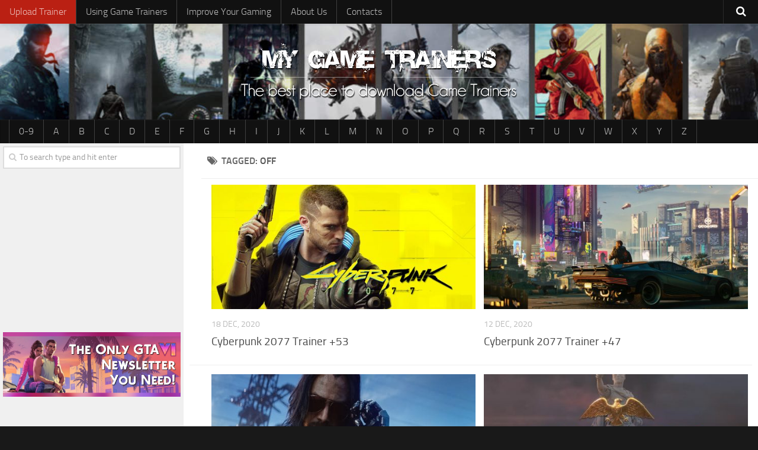

--- FILE ---
content_type: text/html; charset=UTF-8
request_url: https://www.mygametrainers.com/tag/off/
body_size: 9837
content:
<!DOCTYPE html> 
<html class="no-js" lang="en-US">

<head>
	
<!-- Google tag (gtag.js) -->
<script async src="https://www.googletagmanager.com/gtag/js?id=G-2H2CPB00NP"></script>
<script>
  window.dataLayer = window.dataLayer || [];
  function gtag(){dataLayer.push(arguments);}
  gtag('js', new Date());

  gtag('config', 'G-2H2CPB00NP');
</script>

	<meta charset="UTF-8">
	<meta name="viewport" content="width=device-width, initial-scale=1.0">

	<title>OFF Archives - Game Trainers | PC Trainers</title>

	<link rel="pingback" href="https://www.mygametrainers.com/xmlrpc.php">
	
	<script>document.documentElement.className = document.documentElement.className.replace("no-js","js");</script>

<!-- This site is optimized with the Yoast SEO plugin v12.4 - https://yoast.com/wordpress/plugins/seo/ -->
<meta name="robots" content="max-snippet:-1, max-image-preview:large, max-video-preview:-1"/>
<link rel="canonical" href="https://www.mygametrainers.com/tag/off/" />
<link rel="next" href="https://www.mygametrainers.com/tag/off/page/2/" />
<meta property="og:locale" content="en_US" />
<meta property="og:type" content="object" />
<meta property="og:title" content="OFF Archives - Game Trainers | PC Trainers" />
<meta property="og:url" content="https://www.mygametrainers.com/tag/off/" />
<meta property="og:site_name" content="Game Trainers | PC Trainers" />
<meta name="twitter:card" content="summary_large_image" />
<meta name="twitter:title" content="OFF Archives - Game Trainers | PC Trainers" />
<script type='application/ld+json' class='yoast-schema-graph yoast-schema-graph--main'>{"@context":"https://schema.org","@graph":[{"@type":"WebSite","@id":"https://www.mygametrainers.com/#website","url":"https://www.mygametrainers.com/","name":"Game Trainers | PC Trainers","potentialAction":{"@type":"SearchAction","target":"https://www.mygametrainers.com/?s={search_term_string}","query-input":"required name=search_term_string"}},{"@type":"CollectionPage","@id":"https://www.mygametrainers.com/tag/off/#webpage","url":"https://www.mygametrainers.com/tag/off/","inLanguage":"en-US","name":"OFF Archives - Game Trainers | PC Trainers","isPartOf":{"@id":"https://www.mygametrainers.com/#website"}}]}</script>
<!-- / Yoast SEO plugin. -->

<link href='https://fonts.gstatic.com' crossorigin rel='preconnect' />
<link rel="alternate" type="application/rss+xml" title="Game Trainers | PC Trainers &raquo; Feed" href="https://www.mygametrainers.com/feed/" />
<link rel="alternate" type="application/rss+xml" title="Game Trainers | PC Trainers &raquo; Comments Feed" href="https://www.mygametrainers.com/comments/feed/" />
<link rel="alternate" type="application/rss+xml" title="Game Trainers | PC Trainers &raquo; OFF Tag Feed" href="https://www.mygametrainers.com/tag/off/feed/" />
<style type="text/css">
img.wp-smiley,
img.emoji {
	display: inline !important;
	border: none !important;
	box-shadow: none !important;
	height: 1em !important;
	width: 1em !important;
	margin: 0 .07em !important;
	vertical-align: -0.1em !important;
	background: none !important;
	padding: 0 !important;
}
</style>
<link rel='stylesheet' id='wpfb-css'  href='//www.mygametrainers.com/wp-content/plugins/wp-filebase/wp-filebase.css?t=1597075589&#038;ver=3.4.4' type='text/css' media='all' />
<link rel='stylesheet' id='style-css'  href='https://www.mygametrainers.com/wp-content/themes/mygametrainers/style.css?ver=4.9.28' type='text/css' media='all' />
<link rel='stylesheet' id='responsive-css'  href='https://www.mygametrainers.com/wp-content/themes/mygametrainers/responsive.css?ver=4.9.28' type='text/css' media='all' />
<link rel='stylesheet' id='font-awesome-css'  href='https://www.mygametrainers.com/wp-content/themes/mygametrainers/fonts/font-awesome.min.css?ver=4.9.28' type='text/css' media='all' />
<link rel='stylesheet' id='tablepress-default-css'  href='https://www.mygametrainers.com/wp-content/plugins/tablepress/css/default.min.css?ver=1.9.2' type='text/css' media='all' />
<link rel='stylesheet' id='sedlex_styles-css'  href='https://www.mygametrainers.com/wp-content/sedlex/inline_styles/693eb934fdaa7aaddde159e6355013f1317a08b4.css?ver=20260123' type='text/css' media='all' />
<script type='text/javascript' src='https://www.mygametrainers.com/wp-includes/js/jquery/jquery.js?ver=1.12.4'></script>
<script type='text/javascript' src='https://www.mygametrainers.com/wp-includes/js/jquery/jquery-migrate.min.js?ver=1.4.1'></script>
<script type='text/javascript' src='https://www.mygametrainers.com/wp-content/themes/mygametrainers/js/jquery.flexslider.min.js?ver=4.9.28'></script>
<script type='text/javascript' src='https://www.mygametrainers.com/wp-content/sedlex/inline_scripts/4139b9ad7b935834d8d31961702681728a5a530a.js?ver=20260123'></script>
<link rel='https://api.w.org/' href='https://www.mygametrainers.com/wp-json/' />
<link rel="EditURI" type="application/rsd+xml" title="RSD" href="https://www.mygametrainers.com/xmlrpc.php?rsd" />
<link rel="wlwmanifest" type="application/wlwmanifest+xml" href="https://www.mygametrainers.com/wp-includes/wlwmanifest.xml" /> 
<meta name="generator" content="WordPress 4.9.28" />
<!--[if lt IE 9]>
<script src="https://www.mygametrainers.com/wp-content/themes/mygametrainers/js/ie/html5.js"></script>
<script src="https://www.mygametrainers.com/wp-content/themes/mygametrainers/js/ie/selectivizr.js"></script>
<![endif]-->
<style type="text/css">
/* Dynamic CSS: For no styles in head, copy and put the css below in your child theme's style.css, disable dynamic styles */
.boxed #wrapper, .container-inner { max-width: 1600px; }

::selection { background-color: #2b2b2b; }
::-moz-selection { background-color: #2b2b2b; }

a,
.themeform label .required,
#flexslider-featured .flex-direction-nav .flex-next:hover,
#flexslider-featured .flex-direction-nav .flex-prev:hover,
.post-hover:hover .post-title a,
.post-title a:hover,
.s1 .post-nav li a:hover i,
.content .post-nav li a:hover i,
.post-related a:hover,
.s1 .widget_rss ul li a,
#footer .widget_rss ul li a,
.s1 .widget_calendar a,
#footer .widget_calendar a,
.s1 .alx-tab .tab-item-category a,
.s1 .alx-posts .post-item-category a,
.s1 .alx-tab li:hover .tab-item-title a,
.s1 .alx-tab li:hover .tab-item-comment a,
.s1 .alx-posts li:hover .post-item-title a,
#footer .alx-tab .tab-item-category a,
#footer .alx-posts .post-item-category a,
#footer .alx-tab li:hover .tab-item-title a,
#footer .alx-tab li:hover .tab-item-comment a,
#footer .alx-posts li:hover .post-item-title a,
.comment-tabs li.active a,
.comment-awaiting-moderation,
.child-menu a:hover,
.child-menu .current_page_item > a,
.wp-pagenavi a { color: #2b2b2b; }

.themeform input[type="submit"],
.themeform button[type="submit"],
.s1 .sidebar-top,
.s1 .sidebar-toggle,
#flexslider-featured .flex-control-nav li a.flex-active,
.post-tags a:hover,
.s1 .widget_calendar caption,
#footer .widget_calendar caption,
.author-bio .bio-avatar:after,
.commentlist li.bypostauthor > .comment-body:after,
.commentlist li.comment-author-admin > .comment-body:after { background-color: #2b2b2b; }

.post-format .format-container { border-color: #2b2b2b; }

.s1 .alx-tabs-nav li.active a,
#footer .alx-tabs-nav li.active a,
.comment-tabs li.active a,
.wp-pagenavi a:hover,
.wp-pagenavi a:active,
.wp-pagenavi span.current { border-bottom-color: #2b2b2b!important; }				
				

.s2 .post-nav li a:hover i,
.s2 .widget_rss ul li a,
.s2 .widget_calendar a,
.s2 .alx-tab .tab-item-category a,
.s2 .alx-posts .post-item-category a,
.s2 .alx-tab li:hover .tab-item-title a,
.s2 .alx-tab li:hover .tab-item-comment a,
.s2 .alx-posts li:hover .post-item-title a { color: #282828; }

.s2 .sidebar-top,
.s2 .sidebar-toggle,
.post-comments,
.jp-play-bar,
.jp-volume-bar-value,
.s2 .widget_calendar caption { background-color: #282828; }

.s2 .alx-tabs-nav li.active a { border-bottom-color: #282828; }
.post-comments span:before { border-right-color: #282828; }				
				

.search-expand,
#nav-topbar.nav-container { background-color: #111111; }
@media only screen and (min-width: 720px) {
	#nav-topbar .nav ul { background-color: #111111; }
}			
				

#header { background-color: #111111; }
@media only screen and (min-width: 720px) {
	#nav-header .nav ul { background-color: #111111; }
}			
				
#footer-bottom { background-color: #0f0f0f; }
.site-title a img { max-height: 100px; }
body { background-color: #191919; }
</style>

</head>

<body data-rsssl=1 class="archive tag tag-off tag-49 col-2cr full-width topbar-enabled unknown">

<link rel="apple-touch-icon" sizes="180x180" href="/apple-touch-icon.png">
<link rel="icon" type="image/png" sizes="32x32" href="/favicon-32x32.png">
<link rel="manifest" href="/site.webmanifest">
<link rel="mask-icon" href="/safari-pinned-tab.svg" color="#5bbad5">
<meta name="msapplication-TileColor" content="#2d89ef">
<meta name="theme-color" content="#ffffff">	
	
<div id="wrapper">

	<header id="header">
	
					<nav class="nav-container group" id="nav-topbar">
				<div class="nav-toggle"><i class="fa fa-bars"></i></div>
				<div class="nav-text"><!-- put your mobile menu text here --></div>
				<div class="nav-wrap container"><ul id="menu-top1" class="nav container-inner group"><li id="menu-item-202" class="upload menu-item menu-item-type-post_type menu-item-object-page menu-item-202"><a href="https://www.mygametrainers.com/upload-your-trainer/">Upload Trainer</a></li>
<li id="menu-item-306" class="menu-item menu-item-type-post_type menu-item-object-page menu-item-306"><a href="https://www.mygametrainers.com/how-to-use-game-trainers/">Using Game Trainers</a></li>
<li id="menu-item-301" class="menu-item menu-item-type-post_type menu-item-object-page menu-item-301"><a href="https://www.mygametrainers.com/improve-your-gaming/">Improve Your Gaming</a></li>
<li id="menu-item-265" class="menu-item menu-item-type-post_type menu-item-object-page menu-item-265"><a href="https://www.mygametrainers.com/about-my-game-trainers/">About Us</a></li>
<li id="menu-item-4059" class="menu-item menu-item-type-custom menu-item-object-custom menu-item-4059"><a target="_blank" href="https://forms.gle/s4YQPw3KxnQsRqWU6">Contacts</a></li>
</ul></div>
				
				<div class="container">
					<div class="container-inner">		
						<div class="toggle-search"><i class="fa fa-search"></i></div>
						<div class="search-expand">
							<div class="search-expand-inner">
								<form method="get" class="searchform themeform" action="https://www.mygametrainers.com/">
	<div>
		<input type="text" class="search" name="s" onblur="if(this.value=='')this.value='To search type and hit enter';" onfocus="if(this.value=='To search type and hit enter')this.value='';" value="To search type and hit enter" />
	</div>
</form>							</div>
						</div>
					</div><!--/.container-inner-->
				</div><!--/.container-->
				
			</nav><!--/#nav-topbar-->
				
		<div class="container group">
			<div class="container-inner">
				
				<div class="group pad">
					<p class="site-title"><a href="https://www.mygametrainers.com/" rel="home"><img src="https://www.mygametrainers.com/wp-content/uploads/2019/12/game-trainers.png" alt="Game Trainers" title="Game Trainers"></a></p>
									</div>
				
									<nav class="nav-container group" id="nav-header">
						<div class="nav-toggle"><i class="fa fa-bars"></i></div>
						<div class="nav-text"><!-- put your mobile menu text here --></div>
						<div class="nav-wrap container"><ul id="menu-top2" class="nav container-inner group"><li id="menu-item-66" class="menu-item menu-item-type-post_type menu-item-object-page menu-item-66"><a href="https://www.mygametrainers.com/0-9-game-trainers/">0-9</a></li>
<li id="menu-item-67" class="menu-item menu-item-type-post_type menu-item-object-page menu-item-67"><a href="https://www.mygametrainers.com/a-game-trainers/">A</a></li>
<li id="menu-item-68" class="menu-item menu-item-type-post_type menu-item-object-page menu-item-68"><a href="https://www.mygametrainers.com/b-game-trainers/">B</a></li>
<li id="menu-item-69" class="menu-item menu-item-type-post_type menu-item-object-page menu-item-69"><a href="https://www.mygametrainers.com/c-game-trainers/">C</a></li>
<li id="menu-item-70" class="menu-item menu-item-type-post_type menu-item-object-page menu-item-70"><a href="https://www.mygametrainers.com/d-game-trainers/">D</a></li>
<li id="menu-item-71" class="menu-item menu-item-type-post_type menu-item-object-page menu-item-71"><a href="https://www.mygametrainers.com/e-game-trainers/">E</a></li>
<li id="menu-item-72" class="menu-item menu-item-type-post_type menu-item-object-page menu-item-72"><a href="https://www.mygametrainers.com/f-game-trainers/">F</a></li>
<li id="menu-item-73" class="menu-item menu-item-type-post_type menu-item-object-page menu-item-73"><a href="https://www.mygametrainers.com/g-game-trainers/">G</a></li>
<li id="menu-item-74" class="menu-item menu-item-type-post_type menu-item-object-page menu-item-74"><a href="https://www.mygametrainers.com/h-game-trainers/">H</a></li>
<li id="menu-item-75" class="menu-item menu-item-type-post_type menu-item-object-page menu-item-75"><a href="https://www.mygametrainers.com/i-game-trainers/">I</a></li>
<li id="menu-item-76" class="menu-item menu-item-type-post_type menu-item-object-page menu-item-76"><a href="https://www.mygametrainers.com/j-game-trainers/">J</a></li>
<li id="menu-item-77" class="menu-item menu-item-type-post_type menu-item-object-page menu-item-77"><a href="https://www.mygametrainers.com/k-game-trainers/">K</a></li>
<li id="menu-item-78" class="menu-item menu-item-type-post_type menu-item-object-page menu-item-78"><a href="https://www.mygametrainers.com/l-game-trainers/">L</a></li>
<li id="menu-item-79" class="menu-item menu-item-type-post_type menu-item-object-page menu-item-79"><a href="https://www.mygametrainers.com/m-game-trainers/">M</a></li>
<li id="menu-item-80" class="menu-item menu-item-type-post_type menu-item-object-page menu-item-80"><a href="https://www.mygametrainers.com/n-game-trainers/">N</a></li>
<li id="menu-item-81" class="menu-item menu-item-type-post_type menu-item-object-page menu-item-81"><a href="https://www.mygametrainers.com/o-game-trainers/">O</a></li>
<li id="menu-item-82" class="menu-item menu-item-type-post_type menu-item-object-page menu-item-82"><a href="https://www.mygametrainers.com/p-game-trainers/">P</a></li>
<li id="menu-item-83" class="menu-item menu-item-type-post_type menu-item-object-page menu-item-83"><a href="https://www.mygametrainers.com/q-game-trainers/">Q</a></li>
<li id="menu-item-84" class="menu-item menu-item-type-post_type menu-item-object-page menu-item-84"><a href="https://www.mygametrainers.com/r-game-trainers/">R</a></li>
<li id="menu-item-85" class="menu-item menu-item-type-post_type menu-item-object-page menu-item-85"><a href="https://www.mygametrainers.com/s-game-trainers/">S</a></li>
<li id="menu-item-86" class="menu-item menu-item-type-post_type menu-item-object-page menu-item-86"><a href="https://www.mygametrainers.com/t-game-trainers/">T</a></li>
<li id="menu-item-87" class="menu-item menu-item-type-post_type menu-item-object-page menu-item-87"><a href="https://www.mygametrainers.com/u-game-trainers/">U</a></li>
<li id="menu-item-88" class="menu-item menu-item-type-post_type menu-item-object-page menu-item-88"><a href="https://www.mygametrainers.com/v-game-trainers/">V</a></li>
<li id="menu-item-89" class="menu-item menu-item-type-post_type menu-item-object-page menu-item-89"><a href="https://www.mygametrainers.com/w-game-trainers/">W</a></li>
<li id="menu-item-90" class="menu-item menu-item-type-post_type menu-item-object-page menu-item-90"><a href="https://www.mygametrainers.com/x-game-trainers/">X</a></li>
<li id="menu-item-91" class="menu-item menu-item-type-post_type menu-item-object-page menu-item-91"><a href="https://www.mygametrainers.com/y-game-trainers/">Y</a></li>
<li id="menu-item-92" class="menu-item menu-item-type-post_type menu-item-object-page menu-item-92"><a href="https://www.mygametrainers.com/z-game-trainers/">Z</a></li>
</ul></div>
					</nav><!--/#nav-header-->
								
			</div><!--/.container-inner-->
		</div><!--/.container-->
		
	</header><!--/#header-->
	
	<div class="container" id="page">
		<div class="container-inner">
			<div class="main">
				<div class="main-inner group">
<section class="content">

	<div class="page-title pad group">

			<h1><i class="fa fa-tags"></i>Tagged: <span>OFF</span></h1>

	
</div><!--/.page-title-->
	
	<div class="pad group">		
		
				
				
			<div class="post-list group">
				<div class="post-row">				<article id="post-4042" class="group post-4042 post type-post status-publish format-standard has-post-thumbnail hentry category-c tag-editor-options tag-off tag-promo-options tag-trainer-options">	
	<div class="post-inner post-hover">
		
		<div class="post-thumbnail">
			<a href="https://www.mygametrainers.com/cyberpunk-2077-trainer-53/" title="Cyberpunk 2077 Trainer +53">
									<img width="520" height="245" src="https://www.mygametrainers.com/wp-content/uploads/2020/12/Cyberpunk-2077-Trainer-10-520x245.jpeg" class="attachment-thumb-medium size-thumb-medium wp-post-image" alt="" srcset="https://www.mygametrainers.com/wp-content/uploads/2020/12/Cyberpunk-2077-Trainer-10-520x245.jpeg 520w, https://www.mygametrainers.com/wp-content/uploads/2020/12/Cyberpunk-2077-Trainer-10-720x340.jpeg 720w" sizes="(max-width: 520px) 100vw, 520px" />																			</a>
			
		</div><!--/.post-thumbnail-->
		
		<div class="post-meta group">
			
			<p class="post-date updated">18 Dec, 2020</p>
		</div><!--/.post-meta-->
		
		<h2 class="post-title entry-title">
			<a href="https://www.mygametrainers.com/cyberpunk-2077-trainer-53/" rel="bookmark" title="Cyberpunk 2077 Trainer +53">Cyberpunk 2077 Trainer +53</a>
		</h2><!--/.post-title-->
		
				<div class="entry excerpt">
		</div><!--/.entry-->
				
	</div><!--/.post-inner-->	
</article><!--/.post-->									<article id="post-4026" class="group post-4026 post type-post status-publish format-standard has-post-thumbnail hentry category-c tag-editor-options tag-off tag-promo-options tag-trainer-options">	
	<div class="post-inner post-hover">
		
		<div class="post-thumbnail">
			<a href="https://www.mygametrainers.com/cyberpunk-2077-trainer-47-2/" title="Cyberpunk 2077 Trainer +47">
									<img width="520" height="245" src="https://www.mygametrainers.com/wp-content/uploads/2020/12/Cyberpunk-2077-Trainer-47-1-520x245.jpg" class="attachment-thumb-medium size-thumb-medium wp-post-image" alt="" srcset="https://www.mygametrainers.com/wp-content/uploads/2020/12/Cyberpunk-2077-Trainer-47-1-520x245.jpg 520w, https://www.mygametrainers.com/wp-content/uploads/2020/12/Cyberpunk-2077-Trainer-47-1-720x340.jpg 720w" sizes="(max-width: 520px) 100vw, 520px" />																			</a>
			
		</div><!--/.post-thumbnail-->
		
		<div class="post-meta group">
			
			<p class="post-date updated">12 Dec, 2020</p>
		</div><!--/.post-meta-->
		
		<h2 class="post-title entry-title">
			<a href="https://www.mygametrainers.com/cyberpunk-2077-trainer-47-2/" rel="bookmark" title="Cyberpunk 2077 Trainer +47">Cyberpunk 2077 Trainer +47</a>
		</h2><!--/.post-title-->
		
				<div class="entry excerpt">
		</div><!--/.entry-->
				
	</div><!--/.post-inner-->	
</article><!--/.post-->					</div><div class="post-row">				<article id="post-4015" class="group post-4015 post type-post status-publish format-standard has-post-thumbnail hentry category-c tag-editor-options tag-off tag-promo-options tag-trainer-options">	
	<div class="post-inner post-hover">
		
		<div class="post-thumbnail">
			<a href="https://www.mygametrainers.com/cyberpunk-2077-trainer-47/" title="Cyberpunk 2077 Trainer +47">
									<img width="520" height="245" src="https://www.mygametrainers.com/wp-content/uploads/2020/12/Cyberpunk-2077-Trainer-47-520x245.jpg" class="attachment-thumb-medium size-thumb-medium wp-post-image" alt="" srcset="https://www.mygametrainers.com/wp-content/uploads/2020/12/Cyberpunk-2077-Trainer-47-520x245.jpg 520w, https://www.mygametrainers.com/wp-content/uploads/2020/12/Cyberpunk-2077-Trainer-47-720x340.jpg 720w" sizes="(max-width: 520px) 100vw, 520px" />																			</a>
			
		</div><!--/.post-thumbnail-->
		
		<div class="post-meta group">
			
			<p class="post-date updated">10 Dec, 2020</p>
		</div><!--/.post-meta-->
		
		<h2 class="post-title entry-title">
			<a href="https://www.mygametrainers.com/cyberpunk-2077-trainer-47/" rel="bookmark" title="Cyberpunk 2077 Trainer +47">Cyberpunk 2077 Trainer +47</a>
		</h2><!--/.post-title-->
		
				<div class="entry excerpt">
		</div><!--/.entry-->
				
	</div><!--/.post-inner-->	
</article><!--/.post-->									<article id="post-2669" class="group post-2669 post type-post status-publish format-standard has-post-thumbnail hentry category-i tag-editor-options tag-off tag-promo-options tag-trainer-options">	
	<div class="post-inner post-hover">
		
		<div class="post-thumbnail">
			<a href="https://www.mygametrainers.com/imperator-rome-trainer-11-2/" title="Imperator: Rome Trainer +11">
									<img width="520" height="245" src="https://www.mygametrainers.com/wp-content/uploads/2020/08/Imperator-Rome-Trainer-11-520x245.jpg" class="attachment-thumb-medium size-thumb-medium wp-post-image" alt="" srcset="https://www.mygametrainers.com/wp-content/uploads/2020/08/Imperator-Rome-Trainer-11-520x245.jpg 520w, https://www.mygametrainers.com/wp-content/uploads/2020/08/Imperator-Rome-Trainer-11-720x340.jpg 720w" sizes="(max-width: 520px) 100vw, 520px" />																			</a>
			
		</div><!--/.post-thumbnail-->
		
		<div class="post-meta group">
			
			<p class="post-date updated">14 Aug, 2020</p>
		</div><!--/.post-meta-->
		
		<h2 class="post-title entry-title">
			<a href="https://www.mygametrainers.com/imperator-rome-trainer-11-2/" rel="bookmark" title="Imperator: Rome Trainer +11">Imperator: Rome Trainer +11</a>
		</h2><!--/.post-title-->
		
				<div class="entry excerpt">
		</div><!--/.entry-->
				
	</div><!--/.post-inner-->	
</article><!--/.post-->					</div><div class="post-row">				<article id="post-1797" class="group post-1797 post type-post status-publish format-standard has-post-thumbnail hentry category-m tag-editor-options tag-off tag-promo-options tag-trainer-options">	
	<div class="post-inner post-hover">
		
		<div class="post-thumbnail">
			<a href="https://www.mygametrainers.com/mount-blade-ii-bannerlord-trainer-99-3/" title="Mount &#038; Blade II: Bannerlord Trainer +99">
									<img width="520" height="245" src="https://www.mygametrainers.com/wp-content/uploads/2020/03/Mount-Blade-II-Bannerlord-Trainer-19-520x245.jpg" class="attachment-thumb-medium size-thumb-medium wp-post-image" alt="" srcset="https://www.mygametrainers.com/wp-content/uploads/2020/03/Mount-Blade-II-Bannerlord-Trainer-19-520x245.jpg 520w, https://www.mygametrainers.com/wp-content/uploads/2020/03/Mount-Blade-II-Bannerlord-Trainer-19-720x340.jpg 720w" sizes="(max-width: 520px) 100vw, 520px" />																			</a>
			
		</div><!--/.post-thumbnail-->
		
		<div class="post-meta group">
			
			<p class="post-date updated">5 May, 2020</p>
		</div><!--/.post-meta-->
		
		<h2 class="post-title entry-title">
			<a href="https://www.mygametrainers.com/mount-blade-ii-bannerlord-trainer-99-3/" rel="bookmark" title="Mount &#038; Blade II: Bannerlord Trainer +99">Mount &#038; Blade II: Bannerlord Trainer +99</a>
		</h2><!--/.post-title-->
		
				<div class="entry excerpt">
		</div><!--/.entry-->
				
	</div><!--/.post-inner-->	
</article><!--/.post-->									<article id="post-1793" class="group post-1793 post type-post status-publish format-standard has-post-thumbnail hentry category-t tag-editor-options tag-off tag-promo-options tag-trainer-options">	
	<div class="post-inner post-hover">
		
		<div class="post-thumbnail">
			<a href="https://www.mygametrainers.com/thehunter-call-of-the-wild-trainer-20-3/" title="theHunter: Call of the Wild Trainer +20">
									<img width="520" height="245" src="https://www.mygametrainers.com/wp-content/uploads/2019/12/theHunter-Call-of-the-Wild-Trainer-20-520x245.jpg" class="attachment-thumb-medium size-thumb-medium wp-post-image" alt="" srcset="https://www.mygametrainers.com/wp-content/uploads/2019/12/theHunter-Call-of-the-Wild-Trainer-20-520x245.jpg 520w, https://www.mygametrainers.com/wp-content/uploads/2019/12/theHunter-Call-of-the-Wild-Trainer-20-720x340.jpg 720w" sizes="(max-width: 520px) 100vw, 520px" />																			</a>
			
		</div><!--/.post-thumbnail-->
		
		<div class="post-meta group">
			
			<p class="post-date updated">5 May, 2020</p>
		</div><!--/.post-meta-->
		
		<h2 class="post-title entry-title">
			<a href="https://www.mygametrainers.com/thehunter-call-of-the-wild-trainer-20-3/" rel="bookmark" title="theHunter: Call of the Wild Trainer +20">theHunter: Call of the Wild Trainer +20</a>
		</h2><!--/.post-title-->
		
				<div class="entry excerpt">
		</div><!--/.entry-->
				
	</div><!--/.post-inner-->	
</article><!--/.post-->					</div><div class="post-row"></div>			</div><!--/.post-list-->
<center>
<script async src="//pagead2.googlesyndication.com/pagead/js/adsbygoogle.js"></script>
<!-- CAC responsive -->
<ins class="adsbygoogle"
     style="display:block"
     data-ad-client="ca-pub-2515630227857275"
     data-ad-slot="7327349012"
     data-ad-format="auto"></ins>
<script>
(adsbygoogle = window.adsbygoogle || []).push({});
</script>		
</center>	
			<nav class="pagination group">
			<div class='wp-pagenavi' role='navigation'>
<span class='pages'>Page 1 of 4</span><span aria-current='page' class='current'>1</span><a class="page larger" title="Page 2" href="https://www.mygametrainers.com/tag/off/page/2/">2</a><a class="page larger" title="Page 3" href="https://www.mygametrainers.com/tag/off/page/3/">3</a><span class='extend'>.</span><a class="nextpostslink" rel="next" aria-label="Next Page" href="https://www.mygametrainers.com/tag/off/page/2/">»</a><a class="last" aria-label="Last Page" href="https://www.mygametrainers.com/tag/off/page/4/">Last</a>
</div>	</nav><!--/.pagination-->
			
				
	</div><!--/.pad-->
	
</section><!--/.content-->


	<div class="sidebar s1">
		
		<a class="sidebar-toggle" title="Expand Sidebar"><i class="fa icon-sidebar-toggle"></i></a>
		
		<div class="sidebar-content">
			
						
						
						
			<div id="search-2" class="widget widget_search"><form method="get" class="searchform themeform" action="https://www.mygametrainers.com/">
	<div>
		<input type="text" class="search" name="s" onblur="if(this.value=='')this.value='To search type and hit enter';" onfocus="if(this.value=='To search type and hit enter')this.value='';" value="To search type and hit enter" />
	</div>
</form></div><div id="custom_html-2" class="widget_text widget widget_custom_html"><div class="textwidget custom-html-widget"><div class="ads1"><center><script async src="//pagead2.googlesyndication.com/pagead/js/adsbygoogle.js"></script>
<ins class="adsbygoogle"
     style="display:inline-block;width:300px;height:250px"
     data-ad-client="ca-pub-2515630227857275"
     data-ad-slot="2757548612"></ins>
<script>
(adsbygoogle = window.adsbygoogle || []).push({});
</script></center></div></div></div><div id="custom_html-5" class="widget_text widget widget_custom_html"><div class="textwidget custom-html-widget"><a href="https://www.gta6chronicles.com/" target="_blank"><img src="https://www.mygametrainers.com/wp-content/uploads/2025/01/gta6chronicles-banner-side2.jpg" alt="GTA 6 Chronicles"></a>
<iframe src="https://embeds.beehiiv.com/dd752697-1e79-4740-ab2c-b7773dfca827?slim=true" data-test-id="beehiiv-embed" height="52" frameborder="0" scrolling="no" style="margin: 0; border-radius: 0px !important; background-color: transparent;"></iframe></div></div><div id="nav_menu-2" class="widget widget_nav_menu"><h3>Categories</h3><div class="menu-side-container"><ul id="menu-side" class="menu"><li id="menu-item-267" class="menu-item menu-item-type-post_type menu-item-object-page menu-item-267"><a href="https://www.mygametrainers.com/0-9-game-trainers/">0-9 – Game Trainers</a></li>
<li id="menu-item-268" class="menu-item menu-item-type-post_type menu-item-object-page menu-item-268"><a href="https://www.mygametrainers.com/a-game-trainers/">A – Game Trainers</a></li>
<li id="menu-item-270" class="menu-item menu-item-type-post_type menu-item-object-page menu-item-270"><a href="https://www.mygametrainers.com/b-game-trainers/">B – Game Trainers</a></li>
<li id="menu-item-271" class="menu-item menu-item-type-post_type menu-item-object-page menu-item-271"><a href="https://www.mygametrainers.com/c-game-trainers/">C – Game Trainers</a></li>
<li id="menu-item-274" class="menu-item menu-item-type-post_type menu-item-object-page menu-item-274"><a href="https://www.mygametrainers.com/d-game-trainers/">D – Game Trainers</a></li>
<li id="menu-item-275" class="menu-item menu-item-type-post_type menu-item-object-page menu-item-275"><a href="https://www.mygametrainers.com/e-game-trainers/">E – Game Trainers</a></li>
<li id="menu-item-276" class="menu-item menu-item-type-post_type menu-item-object-page menu-item-276"><a href="https://www.mygametrainers.com/f-game-trainers/">F – Game Trainers</a></li>
<li id="menu-item-277" class="menu-item menu-item-type-post_type menu-item-object-page menu-item-277"><a href="https://www.mygametrainers.com/g-game-trainers/">G – Game Trainers</a></li>
<li id="menu-item-278" class="menu-item menu-item-type-post_type menu-item-object-page menu-item-278"><a href="https://www.mygametrainers.com/h-game-trainers/">H – Game Trainers</a></li>
<li id="menu-item-279" class="menu-item menu-item-type-post_type menu-item-object-page menu-item-279"><a href="https://www.mygametrainers.com/i-game-trainers/">I – Game Trainers</a></li>
<li id="menu-item-280" class="menu-item menu-item-type-post_type menu-item-object-page menu-item-280"><a href="https://www.mygametrainers.com/j-game-trainers/">J – Game Trainers</a></li>
<li id="menu-item-281" class="menu-item menu-item-type-post_type menu-item-object-page menu-item-281"><a href="https://www.mygametrainers.com/k-game-trainers/">K – Game Trainers</a></li>
<li id="menu-item-282" class="menu-item menu-item-type-post_type menu-item-object-page menu-item-282"><a href="https://www.mygametrainers.com/l-game-trainers/">L – Game Trainers</a></li>
<li id="menu-item-283" class="menu-item menu-item-type-post_type menu-item-object-page menu-item-283"><a href="https://www.mygametrainers.com/m-game-trainers/">M – Game Trainers</a></li>
<li id="menu-item-284" class="menu-item menu-item-type-post_type menu-item-object-page menu-item-284"><a href="https://www.mygametrainers.com/n-game-trainers/">N – Game Trainers</a></li>
<li id="menu-item-285" class="menu-item menu-item-type-post_type menu-item-object-page menu-item-285"><a href="https://www.mygametrainers.com/o-game-trainers/">O – Game Trainers</a></li>
<li id="menu-item-286" class="menu-item menu-item-type-post_type menu-item-object-page menu-item-286"><a href="https://www.mygametrainers.com/p-game-trainers/">P – Game Trainers</a></li>
<li id="menu-item-287" class="menu-item menu-item-type-post_type menu-item-object-page menu-item-287"><a href="https://www.mygametrainers.com/q-game-trainers/">Q – Game Trainers</a></li>
<li id="menu-item-288" class="menu-item menu-item-type-post_type menu-item-object-page menu-item-288"><a href="https://www.mygametrainers.com/r-game-trainers/">R – Game Trainers</a></li>
<li id="menu-item-289" class="menu-item menu-item-type-post_type menu-item-object-page menu-item-289"><a href="https://www.mygametrainers.com/s-game-trainers/">S – Game Trainers</a></li>
<li id="menu-item-290" class="menu-item menu-item-type-post_type menu-item-object-page menu-item-290"><a href="https://www.mygametrainers.com/t-game-trainers/">T – Game Trainers</a></li>
<li id="menu-item-291" class="menu-item menu-item-type-post_type menu-item-object-page menu-item-291"><a href="https://www.mygametrainers.com/u-game-trainers/">U – Game Trainers</a></li>
<li id="menu-item-293" class="menu-item menu-item-type-post_type menu-item-object-page menu-item-293"><a href="https://www.mygametrainers.com/v-game-trainers/">V – Game Trainers</a></li>
<li id="menu-item-294" class="menu-item menu-item-type-post_type menu-item-object-page menu-item-294"><a href="https://www.mygametrainers.com/w-game-trainers/">W – Game Trainers</a></li>
<li id="menu-item-295" class="menu-item menu-item-type-post_type menu-item-object-page menu-item-295"><a href="https://www.mygametrainers.com/x-game-trainers/">X – Game Trainers</a></li>
<li id="menu-item-296" class="menu-item menu-item-type-post_type menu-item-object-page menu-item-296"><a href="https://www.mygametrainers.com/y-game-trainers/">Y – Game Trainers</a></li>
<li id="menu-item-297" class="menu-item menu-item-type-post_type menu-item-object-page menu-item-297"><a href="https://www.mygametrainers.com/z-game-trainers/">Z – Game Trainers</a></li>
</ul></div></div>			
		</div><!--/.sidebar-content-->
		
	</div><!--/.sidebar-->

		

				</div><!--/.main-inner-->
			</div><!--/.main-->
		</div><!--/.container-inner-->
	</div><!--/.container-->

	<footer id="footer">	
				
		<section class="container" id="footer-widgets">
			<div class="container-inner">
				
				<div class="pad group">
																
					<div class="footer-widget-1 grid one-third ">
						<div id="alxtabs-3" class="widget widget_alx_tabs">
<h3>Top 3 this Month</h3>
	<div class="alx-tabs-container">

	
		

						
						<ul id="tab-popular" class="alx-tab group thumbs-enabled">
				
								<li>
				
										<div class="tab-item-thumbnail">
						<a href="https://www.mygametrainers.com/red-dead-redemption-2-trainer-24/" title="Red Dead Redemption 2 Trainer +24">
															<img width="160" height="160" src="https://www.mygametrainers.com/wp-content/uploads/2019/12/Red-Dead-Redemption-2-Trainer-24-160x160.jpg" class="attachment-thumb-small size-thumb-small wp-post-image" alt="" srcset="https://www.mygametrainers.com/wp-content/uploads/2019/12/Red-Dead-Redemption-2-Trainer-24-160x160.jpg 160w, https://www.mygametrainers.com/wp-content/uploads/2019/12/Red-Dead-Redemption-2-Trainer-24-150x150.jpg 150w" sizes="(max-width: 160px) 100vw, 160px" />																																		</a>
					</div>
										
					<div class="tab-item-inner group">
												<p class="tab-item-title"><a href="https://www.mygametrainers.com/red-dead-redemption-2-trainer-24/" rel="bookmark" title="Red Dead Redemption 2 Trainer +24">Red Dead Redemption 2 Trainer +24</a></p>
						<p class="tab-item-date">8 Dec, 2019</p>					</div>
					
				</li>
								<li>
				
										<div class="tab-item-thumbnail">
						<a href="https://www.mygametrainers.com/the-witcher-3-wild-hunt-trainer-13/" title="The Witcher 3: Wild Hunt Trainer +13">
															<img width="160" height="160" src="https://www.mygametrainers.com/wp-content/uploads/2020/12/The-Witcher-3-Wild-Hunt-Trainer-13-160x160.jpg" class="attachment-thumb-small size-thumb-small wp-post-image" alt="" srcset="https://www.mygametrainers.com/wp-content/uploads/2020/12/The-Witcher-3-Wild-Hunt-Trainer-13-160x160.jpg 160w, https://www.mygametrainers.com/wp-content/uploads/2020/12/The-Witcher-3-Wild-Hunt-Trainer-13-150x150.jpg 150w" sizes="(max-width: 160px) 100vw, 160px" />																																		</a>
					</div>
										
					<div class="tab-item-inner group">
												<p class="tab-item-title"><a href="https://www.mygametrainers.com/the-witcher-3-wild-hunt-trainer-13/" rel="bookmark" title="The Witcher 3: Wild Hunt Trainer +13">The Witcher 3: Wild Hunt Trainer +13</a></p>
						<p class="tab-item-date">10 Dec, 2020</p>					</div>
					
				</li>
								<li>
				
										<div class="tab-item-thumbnail">
						<a href="https://www.mygametrainers.com/surviving-the-aftermath-trainer-6/" title="Surviving the Aftermath Trainer +6">
															<img width="160" height="160" src="https://www.mygametrainers.com/wp-content/uploads/2019/12/Surviving-the-Aftermath-Trainer-6-160x160.jpg" class="attachment-thumb-small size-thumb-small wp-post-image" alt="" srcset="https://www.mygametrainers.com/wp-content/uploads/2019/12/Surviving-the-Aftermath-Trainer-6-160x160.jpg 160w, https://www.mygametrainers.com/wp-content/uploads/2019/12/Surviving-the-Aftermath-Trainer-6-150x150.jpg 150w" sizes="(max-width: 160px) 100vw, 160px" />																																		</a>
					</div>
										
					<div class="tab-item-inner group">
												<p class="tab-item-title"><a href="https://www.mygametrainers.com/surviving-the-aftermath-trainer-6/" rel="bookmark" title="Surviving the Aftermath Trainer +6">Surviving the Aftermath Trainer +6</a></p>
						<p class="tab-item-date">7 Dec, 2019</p>					</div>
					
				</li>
							</ul><!--/.alx-tab-->
			
			

		
			</div>

</div>
					</div>
					
																						
					<div class="footer-widget-2 grid one-third ">
						<div id="alxtabs-2" class="widget widget_alx_tabs">
<h3>Recent Comments</h3>
	<div class="alx-tabs-container">

	
		

			

		
						
			<ul id="tab-comments" class="alx-tab group avatars-enabled">
								<li>
					
												<div class="tab-item-avatar">
							<a href="https://www.mygametrainers.com/the-witcher-3-wild-hunt-trainer-13/#comment-12928">
															</a>
						</div>
												
						<div class="tab-item-inner group">
												
							<div class="tab-item-name">Vipx630 says:</div>
							<div class="tab-item-comment"><a href="https://www.mygametrainers.com/the-witcher-3-wild-hunt-trainer-13/#comment-12928">password is "trainer"</a></div>
							
						</div>

				</li>
								<li>
					
												<div class="tab-item-avatar">
							<a href="https://www.mygametrainers.com/the-infected-trainer-10/#comment-1566">
															</a>
						</div>
												
						<div class="tab-item-inner group">
												
							<div class="tab-item-name">modder21 says:</div>
							<div class="tab-item-comment"><a href="https://www.mygametrainers.com/the-infected-trainer-10/#comment-1566">how to install this trainer?</a></div>
							
						</div>

				</li>
								<li>
					
												<div class="tab-item-avatar">
							<a href="https://www.mygametrainers.com/port-royale-4-trainer-28/#comment-879">
															</a>
						</div>
												
						<div class="tab-item-inner group">
												
							<div class="tab-item-name">Gabriel says:</div>
							<div class="tab-item-comment"><a href="https://www.mygametrainers.com/port-royale-4-trainer-28/#comment-879">Hola este Trainer sirve para Xbox One o es solo para...</a></div>
							
						</div>

				</li>
								<li>
					
												<div class="tab-item-avatar">
							<a href="https://www.mygametrainers.com/the-witcher-3-wild-hunt-trainer-13/#comment-857">
															</a>
						</div>
												
						<div class="tab-item-inner group">
												
							<div class="tab-item-name">Kanishk Singh says:</div>
							<div class="tab-item-comment"><a href="https://www.mygametrainers.com/the-witcher-3-wild-hunt-trainer-13/#comment-857">what is the password???</a></div>
							
						</div>

				</li>
								<li>
					
												<div class="tab-item-avatar">
							<a href="https://www.mygametrainers.com/xiii-remake-trainer-11/#comment-333">
															</a>
						</div>
												
						<div class="tab-item-inner group">
												
							<div class="tab-item-name">Artur Niedzielski says:</div>
							<div class="tab-item-comment"><a href="https://www.mygametrainers.com/xiii-remake-trainer-11/#comment-333">It's just a promo trainer - not full.</a></div>
							
						</div>

				</li>
							</ul><!--/.alx-tab-->

		
			</div>

</div>
					</div>
					
																						
					<div class="footer-widget-3 grid one-third last">
						<div id="tag_cloud-2" class="widget widget_tag_cloud"><h3>Tags</h3><div class="tagcloud"><a href="https://www.mygametrainers.com/tag/add-game-speed/" class="tag-cloud-link tag-link-166 tag-link-position-1" style="font-size: 10.947368421053pt;" aria-label="Add Game Speed (10 items)">Add Game Speed</a>
<a href="https://www.mygametrainers.com/tag/add-super-speed/" class="tag-cloud-link tag-link-141 tag-link-position-2" style="font-size: 8pt;" aria-label="Add Super Speed (3 items)">Add Super Speed</a>
<a href="https://www.mygametrainers.com/tag/ai/" class="tag-cloud-link tag-link-41 tag-link-position-3" style="font-size: 10.00956937799pt;" aria-label="AI (7 items)">AI</a>
<a href="https://www.mygametrainers.com/tag/alt-num/" class="tag-cloud-link tag-link-85 tag-link-position-4" style="font-size: 16.574162679426pt;" aria-label="Alt Num (75 items)">Alt Num</a>
<a href="https://www.mygametrainers.com/tag/bounty-wanted/" class="tag-cloud-link tag-link-54 tag-link-position-5" style="font-size: 10.679425837321pt;" aria-label="Bounty Wanted (9 items)">Bounty Wanted</a>
<a href="https://www.mygametrainers.com/tag/ctrl-num/" class="tag-cloud-link tag-link-84 tag-link-position-6" style="font-size: 19.722488038278pt;" aria-label="Ctrl Num (225 items)">Ctrl Num</a>
<a href="https://www.mygametrainers.com/tag/decimal-game-speed/" class="tag-cloud-link tag-link-159 tag-link-position-7" style="font-size: 9.2057416267943pt;" aria-label="Decimal Game Speed (5 items)">Decimal Game Speed</a>
<a href="https://www.mygametrainers.com/tag/decimal-super-speed/" class="tag-cloud-link tag-link-218 tag-link-position-8" style="font-size: 9.2057416267943pt;" aria-label="Decimal Super Speed (5 items)">Decimal Super Speed</a>
<a href="https://www.mygametrainers.com/tag/eac/" class="tag-cloud-link tag-link-122 tag-link-position-9" style="font-size: 9.2057416267943pt;" aria-label="EAC (5 items)">EAC</a>
<a href="https://www.mygametrainers.com/tag/edit-gold/" class="tag-cloud-link tag-link-196 tag-link-position-10" style="font-size: 10.344497607656pt;" aria-label="Edit Gold (8 items)">Edit Gold</a>
<a href="https://www.mygametrainers.com/tag/edit-money/" class="tag-cloud-link tag-link-81 tag-link-position-11" style="font-size: 13.760765550239pt;" aria-label="Edit Money (28 items)">Edit Money</a>
<a href="https://www.mygametrainers.com/tag/editor-options/" class="tag-cloud-link tag-link-44 tag-link-position-12" style="font-size: 21.263157894737pt;" aria-label="Editor Options (383 items)">Editor Options</a>
<a href="https://www.mygametrainers.com/tag/enter-player-nickname/" class="tag-cloud-link tag-link-108 tag-link-position-13" style="font-size: 8pt;" aria-label="Enter Player Nickname (3 items)">Enter Player Nickname</a>
<a href="https://www.mygametrainers.com/tag/esc/" class="tag-cloud-link tag-link-96 tag-link-position-14" style="font-size: 9.6746411483254pt;" aria-label="ESC (6 items)">ESC</a>
<a href="https://www.mygametrainers.com/tag/exp/" class="tag-cloud-link tag-link-58 tag-link-position-15" style="font-size: 14.22966507177pt;" aria-label="EXP (33 items)">EXP</a>
<a href="https://www.mygametrainers.com/tag/f3-super-speed/" class="tag-cloud-link tag-link-103 tag-link-position-16" style="font-size: 10.947368421053pt;" aria-label="F3 Super Speed (10 items)">F3 Super Speed</a>
<a href="https://www.mygametrainers.com/tag/freeze-timer/" class="tag-cloud-link tag-link-140 tag-link-position-17" style="font-size: 10.344497607656pt;" aria-label="Freeze Timer (8 items)">Freeze Timer</a>
<a href="https://www.mygametrainers.com/tag/game-speed/" class="tag-cloud-link tag-link-197 tag-link-position-18" style="font-size: 13.693779904306pt;" aria-label="Game Speed (27 items)">Game Speed</a>
<a href="https://www.mygametrainers.com/tag/hover/" class="tag-cloud-link tag-link-148 tag-link-position-19" style="font-size: 8pt;" aria-label="HOVER (3 items)">HOVER</a>
<a href="https://www.mygametrainers.com/tag/hp/" class="tag-cloud-link tag-link-126 tag-link-position-20" style="font-size: 10.00956937799pt;" aria-label="HP (7 items)">HP</a>
<a href="https://www.mygametrainers.com/tag/infinite-ammo/" class="tag-cloud-link tag-link-75 tag-link-position-21" style="font-size: 15.435406698565pt;" aria-label="Infinite Ammo (50 items)">Infinite Ammo</a>
<a href="https://www.mygametrainers.com/tag/infinite-attribute-points/" class="tag-cloud-link tag-link-98 tag-link-position-22" style="font-size: 9.2057416267943pt;" aria-label="Infinite Attribute Points (5 items)">Infinite Attribute Points</a>
<a href="https://www.mygametrainers.com/tag/infinite-exp/" class="tag-cloud-link tag-link-69 tag-link-position-23" style="font-size: 15.636363636364pt;" aria-label="Infinite Exp (54 items)">Infinite Exp</a>
<a href="https://www.mygametrainers.com/tag/infinite-gold/" class="tag-cloud-link tag-link-151 tag-link-position-24" style="font-size: 11.215311004785pt;" aria-label="Infinite Gold (11 items)">Infinite Gold</a>
<a href="https://www.mygametrainers.com/tag/infinite-health/" class="tag-cloud-link tag-link-83 tag-link-position-25" style="font-size: 17.511961722488pt;" aria-label="Infinite Health (104 items)">Infinite Health</a>
<a href="https://www.mygametrainers.com/tag/infinite-items/" class="tag-cloud-link tag-link-68 tag-link-position-26" style="font-size: 14.497607655502pt;" aria-label="Infinite Items (36 items)">Infinite Items</a>
<a href="https://www.mygametrainers.com/tag/infinite-money/" class="tag-cloud-link tag-link-86 tag-link-position-27" style="font-size: 13.55980861244pt;" aria-label="Infinite Money (26 items)">Infinite Money</a>
<a href="https://www.mygametrainers.com/tag/infinite-vehicle-health/" class="tag-cloud-link tag-link-87 tag-link-position-28" style="font-size: 9.6746411483254pt;" aria-label="Infinite Vehicle Health (6 items)">Infinite Vehicle Health</a>
<a href="https://www.mygametrainers.com/tag/items-don/" class="tag-cloud-link tag-link-129 tag-link-position-29" style="font-size: 9.2057416267943pt;" aria-label="Items Don (5 items)">Items Don</a>
<a href="https://www.mygametrainers.com/tag/max-tension-gauge/" class="tag-cloud-link tag-link-128 tag-link-position-30" style="font-size: 9.2057416267943pt;" aria-label="Max Tension Gauge (5 items)">Max Tension Gauge</a>
<a href="https://www.mygametrainers.com/tag/multiply-fly-mode/" class="tag-cloud-link tag-link-145 tag-link-position-31" style="font-size: 8pt;" aria-label="Multiply Fly Mode (3 items)">Multiply Fly Mode</a>
<a href="https://www.mygametrainers.com/tag/multiply-game-speed/" class="tag-cloud-link tag-link-157 tag-link-position-32" style="font-size: 11.215311004785pt;" aria-label="Multiply Game Speed (11 items)">Multiply Game Speed</a>
<a href="https://www.mygametrainers.com/tag/multiply-super-speed/" class="tag-cloud-link tag-link-168 tag-link-position-33" style="font-size: 10.344497607656pt;" aria-label="Multiply Super Speed (8 items)">Multiply Super Speed</a>
<a href="https://www.mygametrainers.com/tag/notes/" class="tag-cloud-link tag-link-67 tag-link-position-34" style="font-size: 19.923444976077pt;" aria-label="NOTES (241 items)">NOTES</a>
<a href="https://www.mygametrainers.com/tag/off/" class="tag-cloud-link tag-link-49 tag-link-position-35" style="font-size: 12.822966507177pt;" aria-label="OFF (20 items)">OFF</a>
<a href="https://www.mygametrainers.com/tag/one-hit-kill/" class="tag-cloud-link tag-link-147 tag-link-position-36" style="font-size: 13.090909090909pt;" aria-label="One Hit Kill (22 items)">One Hit Kill</a>
<a href="https://www.mygametrainers.com/tag/options/" class="tag-cloud-link tag-link-66 tag-link-position-37" style="font-size: 20.928229665072pt;" aria-label="OPTIONS (336 items)">OPTIONS</a>
<a href="https://www.mygametrainers.com/tag/player-combat/" class="tag-cloud-link tag-link-93 tag-link-position-38" style="font-size: 9.6746411483254pt;" aria-label="Player Combat (6 items)">Player Combat</a>
<a href="https://www.mygametrainers.com/tag/promo-options/" class="tag-cloud-link tag-link-45 tag-link-position-39" style="font-size: 22pt;" aria-label="Promo Options (488 items)">Promo Options</a>
<a href="https://www.mygametrainers.com/tag/selected-unit/" class="tag-cloud-link tag-link-229 tag-link-position-40" style="font-size: 9.2057416267943pt;" aria-label="Selected Unit (5 items)">Selected Unit</a>
<a href="https://www.mygametrainers.com/tag/stock/" class="tag-cloud-link tag-link-109 tag-link-position-41" style="font-size: 8.6698564593301pt;" aria-label="STOCK (4 items)">STOCK</a>
<a href="https://www.mygametrainers.com/tag/tab/" class="tag-cloud-link tag-link-80 tag-link-position-42" style="font-size: 13.55980861244pt;" aria-label="TAB (26 items)">TAB</a>
<a href="https://www.mygametrainers.com/tag/trainer-options/" class="tag-cloud-link tag-link-43 tag-link-position-43" style="font-size: 21.933014354067pt;" aria-label="Trainer Options (481 items)">Trainer Options</a>
<a href="https://www.mygametrainers.com/tag/xp/" class="tag-cloud-link tag-link-50 tag-link-position-44" style="font-size: 16.172248803828pt;" aria-label="XP (65 items)">XP</a>
<a href="https://www.mygametrainers.com/tag/zero-tonnage/" class="tag-cloud-link tag-link-76 tag-link-position-45" style="font-size: 9.2057416267943pt;" aria-label="Zero Tonnage (5 items)">Zero Tonnage</a></div>
</div><div id="custom_html-3" class="widget_text widget widget_custom_html"><div class="textwidget custom-html-widget"><div>
<script>
function addLink() {
 //Get the selected text and append the extra info
 var selection = window.getSelection(),
 pagelink = '<br /><br /> Originally from: ' + document.location.href + '<br />', // Change this text
 copytext = selection + pagelink,
 newdiv = document.createElement('div');

 //hide the newly created container
 newdiv.style.position = 'absolute';
 newdiv.style.left = '-99999px';

 //insert the container, fill it with the extended text, and define the new selection
 document.body.appendChild(newdiv);
 newdiv.innerHTML = copytext;
 selection.selectAllChildren(newdiv);

 window.setTimeout(function () {
 document.body.removeChild(newdiv);
 }, 100);
 }

 document.addEventListener('copy', addLink);
</script>
</div></div></div>					</div>
					
															</div><!--/.pad-->
				
			</div><!--/.container-inner-->
		</section><!--/.container-->	
				
				
<div style="margin: 0 auto; max-width: 1600px; padding: 0px 15px 15px 15px">
<h3 style="font-size: 17px; font-weight: 400;  text-transform: uppercase;">Other Games</h3>
<hr />
<a href="https://www.gtasixwiki.com/gta-6-map/" target="_blank" title="GTA 6 Map Leak">GTA 6 Map Leak</a> | <a href="http://www.overwatch2characters.com/bastion/" target="_blank" title="Overwatch 2 Bastion">Overwatch 2 Bastion</a> | <a href="https://www.emojicopynpaste.com/poop-emoji/" target="_blank" title="Poop Emoji">Poop Emoji</a> | <a href="https://www.sims5mods.com/the-sims-5-studio-download/" target="_blank" title="Sims 5 Studio">Sims 5 Studio</a> | <a href="https://www.gta6world.com/" target="_blank" title="GTA 6 Mods">GTA 6 Mods</a> | <a href="https://www.stalker2mod.com/" target="_blank" title="STALKER 2 Heart of Chernobyl Mods">STALKER 2 Heart of Chernobyl Mods</a> | <a href="https://www.minecraftlegendsmods.com/" target="_blank" title="Minecraft Legends Mod">Minecraft Legends Mod</a> | <a href="https://www.modscities2.com/" target="_blank" title="Cities Skylines 2 Mods">Cities Skylines 2 Mods</a> | <a href="https://www.modslifebyyou.com/" target="_blank" title="Life by You Mods">Life by You Mods</a> | <a href="https://www.minecraftskinshub.com/" target="_blank" title="Minecraft Skins">Minecraft Skins</a> | <a href="https://www.allgta5cheats.com/fast-car-cheat-gta-5/" target="_blank" title="Fast Car Cheat GTA 5">Fast Car Cheat GTA 5</a> | <a href="https://www.sims4clothing.com/" target="_blank" title="Sims 4 Clothes">Sims 4 Clothes</a> | <a href="https://www.dyinglight2mods.com/" target="_blank" title="Dying Light 2 Mods">Dying Light 2 Mods</a> | <a href="https://www.fs22modhub.com/" target="_blank" title="Farming Simulator 22 Mods">Farming Simulator 22 Mods</a> | <a href="https://www.cyberpunk2077mod.com/" target="_blank" title="Cyberpunk Mods">Cyberpunk Mods</a> | <a href="https://www.gta5modhub.com/" target="_blank" title="Grand Theft Auto 5 Mods">Grand Theft Auto 5 Mods</a> | <a href="https://www.mudrunnermods.com/" target="_blank" title="Spintires Mods">Spintires Mods</a> | <a href="https://www.redfallmods.com/category/characters/" target="_blank" title="Redfall Characters">Redfall Characters</a> | <a href="https://www.starfieldmodhub.com/" target="_blank" title="Best Starfield Mod">Best Starfield Mod</a> | <a href="https://www.ffxvimods.com/category/characters/" target="_blank" title="Final Fantasy 16 Characters">Final Fantasy 16 Characters</a> | <a href="https://www.eldenringmods.com/" target="_blank" title="Elden Ring Mods">Elden Ring Mods</a> | <a href="https://www.mcpemodhub.com/category/maps/" target="_blank" title="Minecraft PE Maps">Minecraft PE Maps</a> | <a href="https://www.sims4haircuts.com/category/female-hair/" target="_blank" title="Sims 4 Female Hair CC">Sims 4 Female Hair CC</a> | <a href="https://www.payday3mods.com/" target="_blank" title="PD3 Mods">PD3 Mods</a> | <a href="https://www.hogwartslegacymod.com/hogwarts-mod-merger/" target="_blank" title="Hogwarts Legacy Mod Merger">Hogwarts Legacy Mod Merger</a> | <a href="https://www.ff14mods.com/" target="_blank" title="FF14 Mods Free">FF14 Mods Free</a> | <a href="https://www.avatarmodding.com/" target="_blank" title="Avatar: Frontiers of Pandora Mods">Avatar: Frontiers of Pandora Mods</a>
</div>
		
		<section class="container" id="footer-bottom">
			<div class="container-inner">
				
				<div class="pad group">
					
					<div >
						
												
						<div id="copyright">
															<p><a href="https://www.mygametrainers.com/">Game Trainers</a> &copy; 2026</p>
							<p style="font-size:15px;"><a href="https://forms.gle/zdctL8bNihBYN4BR8" target="_blank">Advertising</a> | <a href="https://forms.gle/s4YQPw3KxnQsRqWU6" target="_blank">Contact</a></p>
													</div><!--/#copyright-->
						
												<div id="credit">
							
						</div><!--/#credit-->
												
					</div><!--/.pad-->
				</div>
				
			</div><!--/.container-inner-->
		</section><!--/.container-->


	</footer><!--/#footer-->

</div><!--/#wrapper-->

<script type='text/javascript' src='https://www.mygametrainers.com/wp-content/themes/mygametrainers/js/jquery.jplayer.min.js?ver=4.9.28'></script>
<script type='text/javascript' src='https://www.mygametrainers.com/wp-content/themes/mygametrainers/js/scripts.js?ver=4.9.28'></script>
<script type='text/javascript' src='https://www.mygametrainers.com/wp-content/plugins/q2w3-fixed-widget/js/q2w3-fixed-widget.min.js?ver=5.1.9'></script>
<script type='text/javascript' src='https://www.mygametrainers.com/wp-includes/js/wp-embed.min.js?ver=4.9.28'></script>
<!--[if lt IE 9]>
<script src="https://www.mygametrainers.com/wp-content/themes/mygametrainers/js/ie/respond.js"></script>
<![endif]-->
<!--163.172.100.98--><script defer src="https://static.cloudflareinsights.com/beacon.min.js/vcd15cbe7772f49c399c6a5babf22c1241717689176015" integrity="sha512-ZpsOmlRQV6y907TI0dKBHq9Md29nnaEIPlkf84rnaERnq6zvWvPUqr2ft8M1aS28oN72PdrCzSjY4U6VaAw1EQ==" data-cf-beacon='{"version":"2024.11.0","token":"ae38282947d6491486f9266aa2150819","r":1,"server_timing":{"name":{"cfCacheStatus":true,"cfEdge":true,"cfExtPri":true,"cfL4":true,"cfOrigin":true,"cfSpeedBrain":true},"location_startswith":null}}' crossorigin="anonymous"></script>
</body>
</html>

<!-- This website is like a Rocket, isn't it? Performance optimized by WP Rocket. Learn more: https://wp-rocket.me - Debug: cached@1769155620 -->

--- FILE ---
content_type: text/html; charset=utf-8
request_url: https://www.google.com/recaptcha/api2/aframe
body_size: 267
content:
<!DOCTYPE HTML><html><head><meta http-equiv="content-type" content="text/html; charset=UTF-8"></head><body><script nonce="On6mRXIpagFxE9G1nKhQDQ">/** Anti-fraud and anti-abuse applications only. See google.com/recaptcha */ try{var clients={'sodar':'https://pagead2.googlesyndication.com/pagead/sodar?'};window.addEventListener("message",function(a){try{if(a.source===window.parent){var b=JSON.parse(a.data);var c=clients[b['id']];if(c){var d=document.createElement('img');d.src=c+b['params']+'&rc='+(localStorage.getItem("rc::a")?sessionStorage.getItem("rc::b"):"");window.document.body.appendChild(d);sessionStorage.setItem("rc::e",parseInt(sessionStorage.getItem("rc::e")||0)+1);localStorage.setItem("rc::h",'1769188219736');}}}catch(b){}});window.parent.postMessage("_grecaptcha_ready", "*");}catch(b){}</script></body></html>